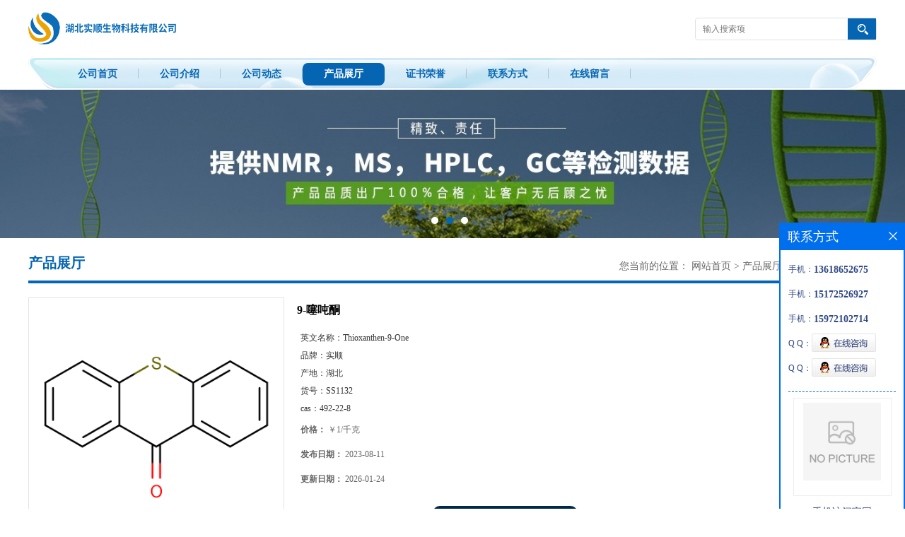

--- FILE ---
content_type: text/html; charset=utf-8
request_url: http://www.ishishun.com/products/show28632789.html
body_size: 6883
content:
<!DOCTYPE html PUBLIC "-//W3C//DTD XHTML 1.0 Transitional//EN" "http://www.w3.org/TR/xhtml1/DTD/xhtml1-transitional.dtd">
<html xmlns="http://www.w3.org/1999/xhtml">
<head>
<meta http-equiv="Content-Type" content="text/html; charset=utf-8" />
<title>9-噻吨酮-湖北实顺生物科技有限公司</title>
<meta http-equiv="keywords" content="9-噻吨酮">
<meta http-equiv="description" content="9-噻吨酮 CAS:492-22-8 别名:噻吨-9-酮; 硫杂蒽-9-酮; 噻吨酮; 英文名:Thioxanthen-9-One 分子式:C13H8OS 分子量:212.267 类别:其他化学试剂羰基化合物 物化性质:外观与性状:略黄色结晶粉末 密度:1.309g/cm3 沸点:371-373°C715mmHg(lit.) 熔点:210-213°C(li...">


<script>
    if(true){
        var curl = window.location.href;
        var defurl = "http://www.ishishun.com";
        if(curl.indexOf(defurl)<0){
            if (defurl.indexOf("http://")==0){
                curl = curl.replace(defurl.replace("http:","https:"),defurl);
            }else{
                curl = curl.replace(defurl.replace("https:","http:"),defurl);
            }
            window.location.href = curl;
        }
    }
</script>
<link rel="stylesheet" type="text/css" href="/web/mb/cn/gd_mb43/css/base.css">
<link rel="stylesheet" type="text/css" href="/web/mb/cn/gd_mb43/css/top.css">
<link rel="stylesheet" type="text/css" href="/web/mb/cn/gd_mb43/css/bottom.css">
<link rel="stylesheet" type="text/css" href="/web/mb/cn/gd_mb43/css/layout.css">
<script type="text/javascript" src="/web/mb/cn/gd_mb43/js/jquery-1.11.1.min.js"></script>
<script type="text/javascript" src="/web/mb/cn/gd_mb43/js/common.js"></script>
<script type="text/javascript" src="/web/mb/cn/gd_mb43/js/Tony_Tab.js"></script><!--焦点图-->


</head>
<body>
<div class="header">
 <div class="clearfix top">
  <a href="/" class="logo_l">
		<img src="https://imgcn2.guidechem.com/img/msite/2018/5/7/shishun$50422a3413018_ab19.png" alt="湖北实顺生物科技有限公司" title="弱酸性(普拉)艳红3b,乙酰乙酸乙酯环乙二缩酮(苹果酯),分散26-湖北实顺生物科技有限公司"/>
    </a>
  <ul class="tp_sech">
   <form name="form_productSearch" id="form_productSearch1" method="get" onsubmit="return searchProduct('product_sokey1');">
	<input type="text" placeholder="输入搜索项"  name="keys" id="product_sokey1" value="" class="tp_t_mx_t1"/>
	<input type="button" value=""  onclick="searchProduct('product_sokey1')" class="tp_t_mx_t2"/>
   </form>
<script src="/web/mb/publicJs/common.js"></script>
<script type="text/javascript">
    function searchProduct(keyid) {
        var inputid="product_sokey";
        if(keyid)inputid=keyid;
        var keys = $("#"+inputid).val();       // 搜索的关键词
        if(keys==""){
            tusi("请输入您要搜索的关键词");
            return false;
        }
        if (93687 > 0){
            location.href = "/products/list-catid-93687_-keys-"+URLEncode(keys)+"_--p1.html";
        }else {
            location.href = "/products/list-keys-"+URLEncode(keys)+"_--p1.html";
        }
        return false;
    }
</script>

  </ul>
 </div><!--top-->
 <div class="nav">
   <ul>
      <li class=""><a href="/" >公司首页</a></li>
      <li class=""><a href="/about.html" >公司介绍</a></li>
      <li class=""><a href="/news/list--p1.html" >公司动态</a></li>
      <li class="omm"><a href="/products/list--p1.html" >产品展厅</a></li>
      <li class=""><a href="/honors/list--p1.html" >证书荣誉</a></li>
      <li class=""><a href="/contact.html" >联系方式</a></li>
      <li class=""><a href="/feedback.html" >在线留言</a></li>
   </ul>
  </div><!--nav-->
</div><!--header-->
<div class="banner-box slideBox">
 <div class="bd">
 <ul>
        <li><div class="m-width">
                <img src="https://imgcn2.guidechem.com/img/msite/2018/5/7/shishun$504202ff3ddee_ac04.jpg" alt=""/>
           </div>
		</li>
        <li><div class="m-width">
                <img src="https://imgcn2.guidechem.com/img/msite/2018/5/7/shishun$5042031458463_62d9.jpg" alt=""/>
           </div>
		</li>
        <li><div class="m-width">
                <img src="https://imgcn2.guidechem.com/img/msite/2018/5/7/shishun$5042031f00b9d_fa71.jpg" alt=""/>
           </div>
		</li>
   </ul>
 </div>
<div class="banner-btn">
  <a class="prev" href="javascript:void(0);">&lt;</a>
  <a class="next" href="javascript:void(0);">&gt;</a>
   <div class="hd"><ul>
		 <li>&nbsp;</li>
		 <li>&nbsp;</li>
		 <li>&nbsp;</li>
   </ul>
  </div>
 </div><!--banner-btn-->
</div><!--banner-box-->






<div class="clearfix mina_index">
   <div class="n_d_l_dfr"><span>产品展厅</span>
<style type="text/css">
.title_l{line-height:40px;margin:0px auto;font-size:14px;height:40px;overflow:hidden;}
.title_l a{color: #666;}
</style>


<div class="title_l">
  <div class="title_l_ul">您当前的位置：
                <a href="/" title="网站首页">网站首页</a> &gt;
                <a href="/products/list--p1.html">产品展厅</a>
                &gt;<a href="/products/list-catid-93687_--p1.html">优势品种</a>
                &gt;<a>9-噻吨酮</a>
 </div><!--title_l_ul-->
</div><!--title_l-->
   </div><!--n_d_l_dfr-->

<link rel="stylesheet" type="text/css" href="/web/mb/publicCss/product.css">
<script src="/web/mb/publicJs/jqzoom.base.js?v=20230706"></script>
<script src="/web/mb/publicJs/jquery.jqzoom.js"></script>
<div class="list_box">
    <!-- showpic -->
    <div class="prolist" style="margin-top:20px;">
        <div class="pr_deti_main">
            <div class="clearfix pr_detai_top">
                <div class="wth674">
                    <div class="product-show">
                        <div class="region-detail-gallery">
                           
                            <div id="preview" class="spec-preview">
							  
                                <table width="360" height="360" border="0" cellspacing="0" cellpadding="0">
                                    <tr>
                                        <td width="360" height="360" align="center" valign="middle">
                                            <div class="prism-player" id="player-con" style="margin: 0px auto; display:none;"></div>
                                            <span class="jqzoom">
                                         <img src="https://structimg.guidechem.com/11/23/4462.png" jqimg="https://structimg.guidechem.com/11/23/4462.png" class="cv_mfrt" alt="">
                                </span>
                                        </td>
                                    </tr>
                                </table>
                            </div><!--spec-preview-->
                            <div class="spec-scroll">
                                <div class="prev">&nbsp;</div>
                                <div class="next">&nbsp;</div>
                                <div class="items">
                                    <ul>
                                        <li
                                                class="add"
                                        ><img src="https://structimg.guidechem.com/11/23/4462.png" mid="https://structimg.guidechem.com/11/23/4462.png" big="https://structimg.guidechem.com/11/23/4462.png" isvideo="0" onclick="preview(this,360);"></li>
                                    </ul>
                                </div><!--items-->
                            </div><!--spec-scroll-->
                            <!--缩图结束-->
                        </div>
                        <div class="det_plt">
                            <div class="product_title">9-噻吨酮</div>
                            <div class="price-content">
                                <div class="detail-texta">
                                    <div class="price-outer-div">
                                        <ul>
                                            <li><span>英文名称：<span>Thioxanthen-9-One</span></span></li>
                                        </ul>
                                        <div class="clear"></div>
                                    </div>
                                    <div class="price-outer-div">
                                        <ul>
                                            <li><span>品牌：<span>实顺</span></span></li>
                                        </ul>
                                        <div class="clear"></div>
                                    </div>
                                    <div class="price-outer-div">
                                        <ul>
                                            <li><span>产地：<span>湖北</span></span></li>
                                        </ul>
                                        <div class="clear"></div>
                                    </div>
                                    <div class="price-outer-div">
                                        <ul>
                                            <li><span>货号：<span>SS1132</span></span></li>
                                        </ul>
                                        <div class="clear"></div>
                                    </div>
                                    <div class="price-outer-div">
                                        <ul>
                                            <li><span>cas：<span>492-22-8</span></span></li>
                                        </ul>
                                        <div class="clear"></div>
                                    </div>

                                    <ul class="product-zd ">
                                        <li><strong>价格：</strong> ￥1/千克</li>
                                        <li><strong>发布日期：</strong> 2023-08-11</li>
                                        <li><strong>更新日期：</strong> 2026-01-24</li>
                                    </ul>
                                </div>

                            </div>
                            <div class="detail-button">
                                <div class="prof_se_nd"><a href="/feedback.html?title=9-噻吨酮" style="color:#fff;">发送咨询信息</a></div>
                            </div>
                        </div><!--det_plt-->
                        <div class="cl"></div>

                    </div>
                    <div class="cl"></div>
                </div>

            </div><!--pr_detai_top-->
            <div class="prof_all prof_width"><span>产品详请</span></div><!--prof_all-->
            <div class="prog_leg">

                <table width="100%" border="0" cellspacing="0" cellpadding="0" bgcolor="#f9f9f9">
                    <tbody>
                    <tr>
                        <td width="5%" height="45" align="left" nowrap="nowrap">产地 </td>
                        <td width="15%" height="45" align="left">
                            湖北
                        </td>
                    </tr>
                    <tr>
                        <td width="5%" height="45" align="left" nowrap="nowrap">货号 </td>
                        <td width="15%" height="45" align="left">
                            SS1132
                        </td>
                    </tr>
                    <tr>
                        <td width="5%" height="45" align="left" nowrap="nowrap">品牌 </td>
                        <td width="15%" height="45" align="left">
                            实顺
                        </td>
                    </tr>
                    <tr>
                        <td width="5%" height="45" align="left" nowrap="nowrap">用途 </td>
                        <td width="15%" height="45" align="left">
                            工业原材料,用于工业化大生产
                        </td>
                    </tr>
                    <tr>
                        <td width="5%" height="45" align="left" nowrap="nowrap">包装规格 </td>
                        <td width="15%" height="45" align="left">
                            25kg/200kg/5kg/1kg
                        </td>
                    </tr>
                    <tr>
                        <td width="5%" height="45" align="left" nowrap="nowrap">CAS编号 </td>
                        <td width="15%" height="45" align="left">
                            492-22-8
                        </td>
                    </tr>
                    <tr>
                        <td width="5%" height="45" align="left" nowrap="nowrap">别名 </td>
                        <td width="15%" height="45" align="left">
                            噻吨-9-酮; 硫杂蒽-9-酮; 噻吨酮;
                        </td>
                    </tr>
                    <tr>
                        <td width="5%" height="45" align="left" nowrap="nowrap">纯度 </td>
                        <td width="15%" height="45" align="left">
                            99%
                        </td>
                    </tr>
                    <tr>
                        <td width="5%" height="45" align="left" nowrap="nowrap">包装 </td>
                        <td width="15%" height="45" align="left">
                            依据产品性状而定,一般为:纸板桶或镀锌铁桶
                        </td>
                    </tr>
                    <tr>
                        <td width="5%" height="45" align="left" nowrap="nowrap">级别 </td>
                        <td width="15%" height="45" align="left">
                            医药级
                        </td>
                    </tr>
                    </tbody>
                </table>

            </div><!--prog_leg--><!--prog_leg-->
            <div class="ntf_pcde">
                9-噻吨酮
<br>CAS:492-22-8
<br>别名:噻吨-9-酮; 硫杂蒽-9-酮; 噻吨酮;
<br>英文名:Thioxanthen-9-One
<br>分子式:C13H8OS
<br>分子量:212.267
<br>类别:其他&gt;化学试剂&gt;羰基化合物&gt;
<br>物化性质:外观与性状:略黄色结晶粉末
<br> 密度:1.309g/cm3
<br> 沸点:371-373&nbsp;°C715&nbsp;mmHg(lit.)
<br> 熔点:210-213&nbsp;°C(lit.)
<br> 闪点:371-373°C/715mm
<br> 折射率:1.692
<br> 水溶解性:practicallyinsoluble
<br>89个上游原料
<br> 7605-15-4 10-oxothioxanthen-9-one
<br> 864512-14-1 2-iodophenyl4-chlorobenzenesulfonate
<br> 3950-02-5 (2-carbonochloridoylphenyl)thiohypochlorite
<br> 261-31-4 阿奇霉素杂质B
<br> 3591-73-9 thioxanthione
<br>32个下游产品
<br> 27090-16-0 9-thioxanthen-9-ylidenethioxanthene
<br> 10496-86-3 9-(9H-thioxanthen-9-yl)-9H-thioxanthene
<br> 91158-67-7 Dispiro[9H-thioxanthene-9,2'-oxirane-3',9''-[9H]thioxanthene]
<br> 19019-10-4 9,9-dimethylthioxanthene
<br> 112120-84-0 9-oxothioxanthene-2,7-dicarbonitrile
<br>
<br>生产厂家优惠供应以下品种,欢迎咨询:
<br>6535-70-2 2-氨基-5-羟基萘-1,7-二磺酸
<br>124-42-5 盐酸乙脒
<br>71751-41-2 阿维菌素
<br>931-36-2 2-乙基-4-甲基咪唑
<br>23128-74-7 N,N'-双-(3-(3,5-二叔丁基-4-羟基苯基)丙酰基)己二胺
<br>7328-91-8 2,2-二甲基-1,3-丙二胺
<br>13680-35-8 4,4'-亚甲基双(2,6-二乙基苯胺)
<br>57-03-4 甘油磷酸酯
<br>124-68-5 2-氨基-2-甲基-1-丙醇
<br>110-73-6 乙基羟乙胺
            </div><!--ntf_pcde-->
        </div><!--pr_deti_main-->
    </div>
    <script>function tomessage(s,d){
        document.getElementById("stype").value=s;
        document.getElementById("sid").value=d;
        document.formdetail.method="POST";
        document.formdetail.submit();
    }</script>
    <form method="post" action="message.html" name="formdetail" id="formdetail">
        <input type="hidden" name="stype" id="stype" value="">
        <input type="hidden" name="sid" id="sid" value="">
    </form>
<style>.price-outer-div li{width: 100%;}
</style>


</div>



<style type="text/css">
.ews_t_t{line-height:45px;margin:0px auto;font-size:16px;height:45px;overflow:hidden;color:#333;font-weight:bold;text-align: left;}
.ews_t_tl{overflow:hidden;}
.ews_t_tl a{float:left;color:#555;display:block;height:36px;line-height:36px;padding:0px 15px;background:#eeeeee;font-size:14px;margin-right:20px;margin-bottom:20px;border-radius:6px;-moz-border-radius:6px;-webkit-border-radius:6px;text-align: left;}
.prto_zi_ul li{float:left;width:23%;margin-bottom:10px;padding-right:2%;list-style:none;}
.prto_zi_ul li table{width:100%;height:200px;}
.prto_zi_ul {padding:0px;margin:0px;width:100%;display:block;overflow:hidden;}
.prto_zi_ul li table img{max-width:100%;max-height:200px;}
.text_mdf{display:block;height:25px;overflow:hidden;color:#333;line-height:25px;font-size:14px;text-align:center;}
.text_mdf a{color:#333;}
.news_tag{padding:0px 20px;}

.swe_md{background:#fff;}
</style>

<div class="swe_md">

<div class="news_tag">
<div class="ews_t_t">相关产品：</div><!--ews_t_t-->
<ul class="prto_zi_ul">
    <li>
	  <table width="100%" border="0" cellspacing="0" cellpadding="0">
          <tr>
            <td align="center" valign="middle">
            <a href="/products/show34986036.html" target="_blank">
            <img src="https://structimg.guidechem.com/1/1/382080.png" alt="">
             </a>
            </td>
          </tr>
         </table>
         <div class="text_mdf">
            <a href="/products/show34986036.html" target="_blank">间苯二酚双[二(2,6-二甲基苯基)磷酸酯]139189-30-3</a>
        </div>
    </li>
    <li>
	  <table width="100%" border="0" cellspacing="0" cellpadding="0">
          <tr>
            <td align="center" valign="middle">
            <a href="/products/show28632997.html" target="_blank">
            <img src="https://structimg.guidechem.com/3/51/265910.png" alt="">
             </a>
            </td>
          </tr>
         </table>
         <div class="text_mdf">
            <a href="/products/show28632997.html" target="_blank">4-C10-13-仲烷基苯磺酸衍生物</a>
        </div>
    </li>
    <li>
	  <table width="100%" border="0" cellspacing="0" cellpadding="0">
          <tr>
            <td align="center" valign="middle">
            <a href="/products/show28627470.html" target="_blank">
            <img src="https://structimg.guidechem.com/4/28/116127.png" alt="">
             </a>
            </td>
          </tr>
         </table>
         <div class="text_mdf">
            <a href="/products/show28627470.html" target="_blank">米酵菌酸11076-19-0</a>
        </div>
    </li>
    <li>
	  <table width="100%" border="0" cellspacing="0" cellpadding="0">
          <tr>
            <td align="center" valign="middle">
            <a href="/products/show24407841.html" target="_blank">
            <img src="https://structimg.guidechem.com/2/26/24265.png" alt="">
             </a>
            </td>
          </tr>
         </table>
         <div class="text_mdf">
            <a href="/products/show24407841.html" target="_blank">(R)-环氧氯丙烷51594-55-9</a>
        </div>
    </li>
</ul>
</div><!--news_tag-->
</div><!--swe_md--> </div><!--mina_index-->


<script type="text/javascript" src="/web/mb/publicJs/common.js"></script>


<style typpe="text/css">
    .flot_cuext{width:174px;position:fixed;right:0px;top:100px;background:#006fed;padding:2px;}
    .lot_cu1{height:37px;}
    .lot_cu1 span{float:left;line-height:37px;color:#fff;font-size:18px;font-family:"微软雅黑";margin-left:10px;}
    .lot_cu2{background:#fff;padding:0px 11px 15px;}
    .lot_cu1 a{float:right;margin-top:11px;margin-right:9px;}
    .lot_cu2 dl{padding:10px 0px 15px;border-bottom:1px dashed #006fed;}
    .lot_cu2 dl dd{color:#314985;font-size:12px;line-height:35px;word-break:break-all;table-layout:fixed;overflow:hidden;}
    .lot_cu2 dl dd span{float:left;}
    .lot_cu2 dl dd em{float:left;}
    .lot_cu2 dl dd em img{margin-top:3px;}
    .lot_cu2 dl dd strong{color:#314985;font-size:14px;}
    .lot_cet1{margin:19px 0px;text-align:center;}
    .lot_cet2{width: 125px;height: 125px;margin:8px auto 10px;border:1px solid #eeeeee;text-align:center;padding:6px;}
    .lot_cet2 img{max-width: 110px;max-height: 110px;}
    .lot_cet3{text-align:center;line-height:25px;color:#314985;font-size:14px;font-family:"微软雅黑";}
    .flot_cuext{
        z-index: 999999;
    }
</style>


<div class="flot_cuext" style="font-size: 12px;Top:315px;position: fixed;right: 0px; font-size: 12px;">

    <div class="lot_cu1"><span>联系方式</span><a onclick="hideQq()" href="javascript:void(0)"><img src="/images/clr_xwe.png"></a></div><!--lot_cu1-->
    <div class="lot_cu2">
        <dl>
            <dd><span>手机：</span><em title="联系人:杨经理"><strong>13618652675</strong></em></dd>
            <dd><span>手机：</span><em title="联系人:郑经理"><strong>15172526927</strong></em></dd>
            <dd><span>手机：</span><em title="联系人:投诉与建议"><strong>15972102714</strong></em></dd>
            <dd><span>Q Q：</span><em><a target="_blank" href="tencent://message/?Menu=yes&uin=1918480055&Site=湖北实顺生物科技有限公司&Service=300&sigT=45a1e5847943b64c6ff3990f8a9e644d2b31356cb0b4ac6b24663a3c8dd0f8aa12a545b1714f9d45"><img src="/images/qq_meq.jpg"></a></em></dd>
            <dd><span>Q Q：</span><em><a target="_blank" href="tencent://message/?Menu=yes&uin=1248780011&Site=湖北实顺生物科技有限公司&Service=300&sigT=45a1e5847943b64c6ff3990f8a9e644d2b31356cb0b4ac6b24663a3c8dd0f8aa12a545b1714f9d45"><img src="/images/qq_meq.jpg"></a></em></dd>
        </dl>




        <div class="lot_cet2"><img src="/web/makeewm.action?content=http%3A%2F%2Fm.ishishun.com%2F&width=150"></div><!--lot_cet2-->
        <div class="lot_cet3">手机访问官网</div><!--lot_cet3-->


    </div><!--lot_cu2-->

</div>

<script>
    function hideQq() {
        $(".flot_cuext").hide();
    }
</script> 

<div class="footer">
 <div class="footer_b">
  <p>
        <em>地址：湖北省天门市窑台村七组</em>
        <em>电话：13618652675 座机：027-59223025</em>
        <em>联系人: 杨经理</em>
        <em>手机: 13618652675</em>
        <em>邮箱: 1918480055@qq.com</em>
  </p>
  <p>
   版权所有 Copyright (©) 2026 
     湖北实顺生物科技有限公司
<a href="/sitemap.xml" target="_blank" class="zzb07link">XML</a>            技术支持：
            <a href="https://china.guidechem.com/" id="guidechem" class="TechnicalSupport" target="_blank">盖德化工网</a>&nbsp;&nbsp;
            <a href="https://www.21food.cn/" id="21food" class="TechnicalSupport" target="_blank">食品商务网</a>&nbsp;&nbsp;
  </p>
 </div><!--footer_b-->
</div><!--footer-->
<script src="/js/jquery.cookie.js"></script>

<script>
    $("img").each(function(){
        if($(this).attr('src')=='') $(this).remove();
    });
    if(location.href.indexOf('/news/list')!=-1){
        $("img").error(function () {
            $(this).remove();
        });
    }else {
        $("img").error(function () {
            $(this).attr("src", "/images/nophoto.png");
        });
    }
</script>
<script type='text/javascript' src='https://tj.guidechem.com/js/visitcount3.js'></script> 
<script type='text/javascript' defer> 
var _visitCount_ = new VisitCount(); 
_visitCount_.dbName='guidecn'; 
_visitCount_.source='pc'; 
_visitCount_.sid=28632789; 
_visitCount_.clientkey='1769284236753_7488'; 
_visitCount_.comid=253344; 
_visitCount_.vcomid=0; 
_visitCount_.keyword=''; 
_visitCount_.stype='pro'; 
_visitCount_.visittimes=1; 
_visitCount_.data=''; 
_visitCount_.types=''; 
_visitCount_.time='1769284236769'; 
_visitCount_.sign='d4517d434f8d277706c38e53c260d2a7'; 
_visitCount_.sentReq(); 
function _doAction_(sid,stype,action,actiondata,scomid){
	_visitCount_.doaction(sid,stype,action,actiondata,scomid);
 }
</script>
 <script type="text/javascript">
   $(".slideBox").slide({mainCell:".bd ul",autoPlay:true});
 </script>
</body>
</html>
